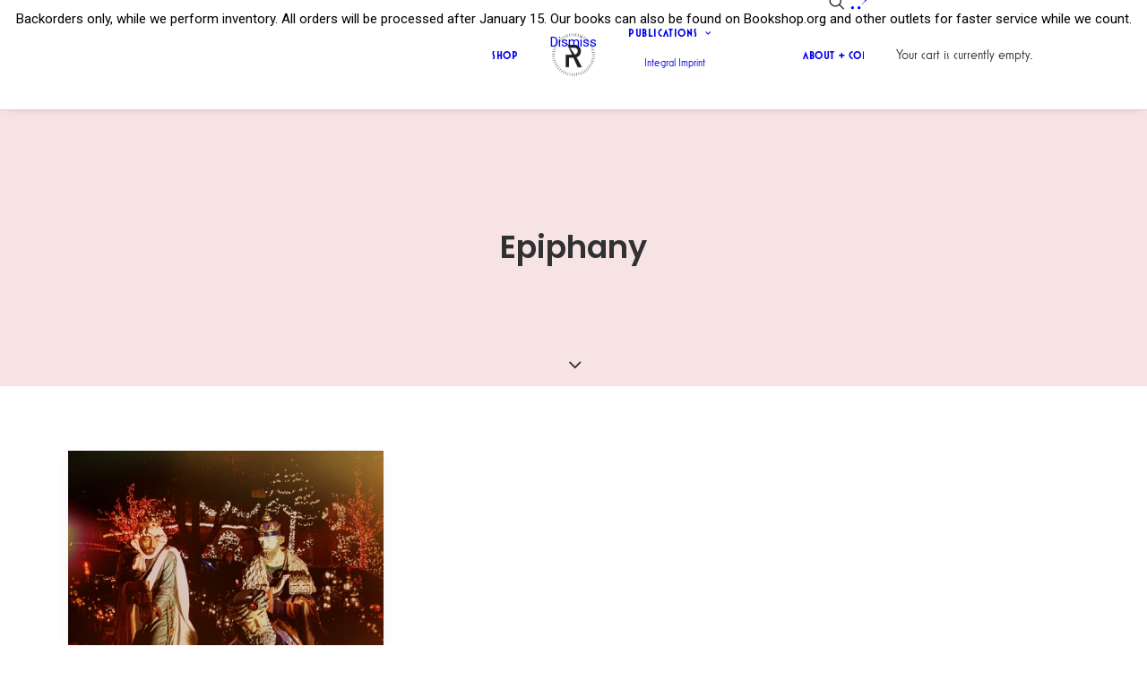

--- FILE ---
content_type: text/html; charset=UTF-8
request_url: https://revelore.press/tag/epiphany/
body_size: 20109
content:
<!DOCTYPE html>
<html class="no-touch" lang="en-US" xmlns="http://www.w3.org/1999/xhtml">
<head>
<meta http-equiv="Content-Type" content="text/html; charset=UTF-8">
<meta name="viewport" content="width=device-width, initial-scale=1">
<link rel="profile" href="http://gmpg.org/xfn/11">
<link rel="pingback" href="https://revelore.press/xmlrpc.php">
<meta name='robots' content='index, follow, max-image-preview:large, max-snippet:-1, max-video-preview:-1' />
	<style>img:is([sizes="auto" i], [sizes^="auto," i]) { contain-intrinsic-size: 3000px 1500px }</style>
	<!-- Jetpack Site Verification Tags -->
<meta name="p:domain_verify" content="3c4ae06933804b5fb084f14aa9e43c45" />
<script>window._wca = window._wca || [];</script>

	<!-- This site is optimized with the Yoast SEO plugin v26.6 - https://yoast.com/wordpress/plugins/seo/ -->
	<title>Epiphany Archives - Revelore Press</title>
	<link rel="canonical" href="https://revelore.press/tag/epiphany/" />
	<meta property="og:locale" content="en_US" />
	<meta property="og:type" content="article" />
	<meta property="og:title" content="Epiphany Archives - Revelore Press" />
	<meta property="og:url" content="https://revelore.press/tag/epiphany/" />
	<meta property="og:site_name" content="Revelore Press" />
	<meta name="twitter:card" content="summary_large_image" />
	<script type="application/ld+json" class="yoast-schema-graph">{"@context":"https://schema.org","@graph":[{"@type":"CollectionPage","@id":"https://revelore.press/tag/epiphany/","url":"https://revelore.press/tag/epiphany/","name":"Epiphany Archives - Revelore Press","isPartOf":{"@id":"https://revelore.press/#website"},"primaryImageOfPage":{"@id":"https://revelore.press/tag/epiphany/#primaryimage"},"image":{"@id":"https://revelore.press/tag/epiphany/#primaryimage"},"thumbnailUrl":"https://revelore.press/wp-content/uploads/2018/01/HappyEpiphany_w.jpg","breadcrumb":{"@id":"https://revelore.press/tag/epiphany/#breadcrumb"},"inLanguage":"en-US"},{"@type":"ImageObject","inLanguage":"en-US","@id":"https://revelore.press/tag/epiphany/#primaryimage","url":"https://revelore.press/wp-content/uploads/2018/01/HappyEpiphany_w.jpg","contentUrl":"https://revelore.press/wp-content/uploads/2018/01/HappyEpiphany_w.jpg","width":2117,"height":2117},{"@type":"BreadcrumbList","@id":"https://revelore.press/tag/epiphany/#breadcrumb","itemListElement":[{"@type":"ListItem","position":1,"name":"Home","item":"https://revelore.press/"},{"@type":"ListItem","position":2,"name":"Epiphany"}]},{"@type":"WebSite","@id":"https://revelore.press/#website","url":"https://revelore.press/","name":"Revelore Press","description":"~ revel in lore ~","potentialAction":[{"@type":"SearchAction","target":{"@type":"EntryPoint","urlTemplate":"https://revelore.press/?s={search_term_string}"},"query-input":{"@type":"PropertyValueSpecification","valueRequired":true,"valueName":"search_term_string"}}],"inLanguage":"en-US"}]}</script>
	<!-- / Yoast SEO plugin. -->


<link rel='dns-prefetch' href='//stats.wp.com' />
<link rel='dns-prefetch' href='//fonts.googleapis.com' />
<link rel='dns-prefetch' href='//v0.wordpress.com' />
<link rel="alternate" type="application/rss+xml" title="Revelore Press &raquo; Feed" href="https://revelore.press/feed/" />
<link rel="alternate" type="application/rss+xml" title="Revelore Press &raquo; Comments Feed" href="https://revelore.press/comments/feed/" />
<link rel="alternate" type="application/rss+xml" title="Revelore Press &raquo; Epiphany Tag Feed" href="https://revelore.press/tag/epiphany/feed/" />
<script type="text/javascript">
/* <![CDATA[ */
window._wpemojiSettings = {"baseUrl":"https:\/\/s.w.org\/images\/core\/emoji\/16.0.1\/72x72\/","ext":".png","svgUrl":"https:\/\/s.w.org\/images\/core\/emoji\/16.0.1\/svg\/","svgExt":".svg","source":{"concatemoji":"https:\/\/revelore.press\/wp-includes\/js\/wp-emoji-release.min.js?ver=6.8.3"}};
/*! This file is auto-generated */
!function(s,n){var o,i,e;function c(e){try{var t={supportTests:e,timestamp:(new Date).valueOf()};sessionStorage.setItem(o,JSON.stringify(t))}catch(e){}}function p(e,t,n){e.clearRect(0,0,e.canvas.width,e.canvas.height),e.fillText(t,0,0);var t=new Uint32Array(e.getImageData(0,0,e.canvas.width,e.canvas.height).data),a=(e.clearRect(0,0,e.canvas.width,e.canvas.height),e.fillText(n,0,0),new Uint32Array(e.getImageData(0,0,e.canvas.width,e.canvas.height).data));return t.every(function(e,t){return e===a[t]})}function u(e,t){e.clearRect(0,0,e.canvas.width,e.canvas.height),e.fillText(t,0,0);for(var n=e.getImageData(16,16,1,1),a=0;a<n.data.length;a++)if(0!==n.data[a])return!1;return!0}function f(e,t,n,a){switch(t){case"flag":return n(e,"\ud83c\udff3\ufe0f\u200d\u26a7\ufe0f","\ud83c\udff3\ufe0f\u200b\u26a7\ufe0f")?!1:!n(e,"\ud83c\udde8\ud83c\uddf6","\ud83c\udde8\u200b\ud83c\uddf6")&&!n(e,"\ud83c\udff4\udb40\udc67\udb40\udc62\udb40\udc65\udb40\udc6e\udb40\udc67\udb40\udc7f","\ud83c\udff4\u200b\udb40\udc67\u200b\udb40\udc62\u200b\udb40\udc65\u200b\udb40\udc6e\u200b\udb40\udc67\u200b\udb40\udc7f");case"emoji":return!a(e,"\ud83e\udedf")}return!1}function g(e,t,n,a){var r="undefined"!=typeof WorkerGlobalScope&&self instanceof WorkerGlobalScope?new OffscreenCanvas(300,150):s.createElement("canvas"),o=r.getContext("2d",{willReadFrequently:!0}),i=(o.textBaseline="top",o.font="600 32px Arial",{});return e.forEach(function(e){i[e]=t(o,e,n,a)}),i}function t(e){var t=s.createElement("script");t.src=e,t.defer=!0,s.head.appendChild(t)}"undefined"!=typeof Promise&&(o="wpEmojiSettingsSupports",i=["flag","emoji"],n.supports={everything:!0,everythingExceptFlag:!0},e=new Promise(function(e){s.addEventListener("DOMContentLoaded",e,{once:!0})}),new Promise(function(t){var n=function(){try{var e=JSON.parse(sessionStorage.getItem(o));if("object"==typeof e&&"number"==typeof e.timestamp&&(new Date).valueOf()<e.timestamp+604800&&"object"==typeof e.supportTests)return e.supportTests}catch(e){}return null}();if(!n){if("undefined"!=typeof Worker&&"undefined"!=typeof OffscreenCanvas&&"undefined"!=typeof URL&&URL.createObjectURL&&"undefined"!=typeof Blob)try{var e="postMessage("+g.toString()+"("+[JSON.stringify(i),f.toString(),p.toString(),u.toString()].join(",")+"));",a=new Blob([e],{type:"text/javascript"}),r=new Worker(URL.createObjectURL(a),{name:"wpTestEmojiSupports"});return void(r.onmessage=function(e){c(n=e.data),r.terminate(),t(n)})}catch(e){}c(n=g(i,f,p,u))}t(n)}).then(function(e){for(var t in e)n.supports[t]=e[t],n.supports.everything=n.supports.everything&&n.supports[t],"flag"!==t&&(n.supports.everythingExceptFlag=n.supports.everythingExceptFlag&&n.supports[t]);n.supports.everythingExceptFlag=n.supports.everythingExceptFlag&&!n.supports.flag,n.DOMReady=!1,n.readyCallback=function(){n.DOMReady=!0}}).then(function(){return e}).then(function(){var e;n.supports.everything||(n.readyCallback(),(e=n.source||{}).concatemoji?t(e.concatemoji):e.wpemoji&&e.twemoji&&(t(e.twemoji),t(e.wpemoji)))}))}((window,document),window._wpemojiSettings);
/* ]]> */
</script>
<style id='wp-emoji-styles-inline-css' type='text/css'>

	img.wp-smiley, img.emoji {
		display: inline !important;
		border: none !important;
		box-shadow: none !important;
		height: 1em !important;
		width: 1em !important;
		margin: 0 0.07em !important;
		vertical-align: -0.1em !important;
		background: none !important;
		padding: 0 !important;
	}
</style>
<link rel='stylesheet' id='wp-block-library-css' href='https://revelore.press/wp-includes/css/dist/block-library/style.min.css?ver=6.8.3' type='text/css' media='all' />
<style id='classic-theme-styles-inline-css' type='text/css'>
/*! This file is auto-generated */
.wp-block-button__link{color:#fff;background-color:#32373c;border-radius:9999px;box-shadow:none;text-decoration:none;padding:calc(.667em + 2px) calc(1.333em + 2px);font-size:1.125em}.wp-block-file__button{background:#32373c;color:#fff;text-decoration:none}
</style>
<style id='jetpack-sharing-buttons-style-inline-css' type='text/css'>
.jetpack-sharing-buttons__services-list{display:flex;flex-direction:row;flex-wrap:wrap;gap:0;list-style-type:none;margin:5px;padding:0}.jetpack-sharing-buttons__services-list.has-small-icon-size{font-size:12px}.jetpack-sharing-buttons__services-list.has-normal-icon-size{font-size:16px}.jetpack-sharing-buttons__services-list.has-large-icon-size{font-size:24px}.jetpack-sharing-buttons__services-list.has-huge-icon-size{font-size:36px}@media print{.jetpack-sharing-buttons__services-list{display:none!important}}.editor-styles-wrapper .wp-block-jetpack-sharing-buttons{gap:0;padding-inline-start:0}ul.jetpack-sharing-buttons__services-list.has-background{padding:1.25em 2.375em}
</style>
<style id='global-styles-inline-css' type='text/css'>
:root{--wp--preset--aspect-ratio--square: 1;--wp--preset--aspect-ratio--4-3: 4/3;--wp--preset--aspect-ratio--3-4: 3/4;--wp--preset--aspect-ratio--3-2: 3/2;--wp--preset--aspect-ratio--2-3: 2/3;--wp--preset--aspect-ratio--16-9: 16/9;--wp--preset--aspect-ratio--9-16: 9/16;--wp--preset--color--black: #000000;--wp--preset--color--cyan-bluish-gray: #abb8c3;--wp--preset--color--white: #ffffff;--wp--preset--color--pale-pink: #f78da7;--wp--preset--color--vivid-red: #cf2e2e;--wp--preset--color--luminous-vivid-orange: #ff6900;--wp--preset--color--luminous-vivid-amber: #fcb900;--wp--preset--color--light-green-cyan: #7bdcb5;--wp--preset--color--vivid-green-cyan: #00d084;--wp--preset--color--pale-cyan-blue: #8ed1fc;--wp--preset--color--vivid-cyan-blue: #0693e3;--wp--preset--color--vivid-purple: #9b51e0;--wp--preset--gradient--vivid-cyan-blue-to-vivid-purple: linear-gradient(135deg,rgba(6,147,227,1) 0%,rgb(155,81,224) 100%);--wp--preset--gradient--light-green-cyan-to-vivid-green-cyan: linear-gradient(135deg,rgb(122,220,180) 0%,rgb(0,208,130) 100%);--wp--preset--gradient--luminous-vivid-amber-to-luminous-vivid-orange: linear-gradient(135deg,rgba(252,185,0,1) 0%,rgba(255,105,0,1) 100%);--wp--preset--gradient--luminous-vivid-orange-to-vivid-red: linear-gradient(135deg,rgba(255,105,0,1) 0%,rgb(207,46,46) 100%);--wp--preset--gradient--very-light-gray-to-cyan-bluish-gray: linear-gradient(135deg,rgb(238,238,238) 0%,rgb(169,184,195) 100%);--wp--preset--gradient--cool-to-warm-spectrum: linear-gradient(135deg,rgb(74,234,220) 0%,rgb(151,120,209) 20%,rgb(207,42,186) 40%,rgb(238,44,130) 60%,rgb(251,105,98) 80%,rgb(254,248,76) 100%);--wp--preset--gradient--blush-light-purple: linear-gradient(135deg,rgb(255,206,236) 0%,rgb(152,150,240) 100%);--wp--preset--gradient--blush-bordeaux: linear-gradient(135deg,rgb(254,205,165) 0%,rgb(254,45,45) 50%,rgb(107,0,62) 100%);--wp--preset--gradient--luminous-dusk: linear-gradient(135deg,rgb(255,203,112) 0%,rgb(199,81,192) 50%,rgb(65,88,208) 100%);--wp--preset--gradient--pale-ocean: linear-gradient(135deg,rgb(255,245,203) 0%,rgb(182,227,212) 50%,rgb(51,167,181) 100%);--wp--preset--gradient--electric-grass: linear-gradient(135deg,rgb(202,248,128) 0%,rgb(113,206,126) 100%);--wp--preset--gradient--midnight: linear-gradient(135deg,rgb(2,3,129) 0%,rgb(40,116,252) 100%);--wp--preset--font-size--small: 13px;--wp--preset--font-size--medium: 20px;--wp--preset--font-size--large: 36px;--wp--preset--font-size--x-large: 42px;--wp--preset--spacing--20: 0.44rem;--wp--preset--spacing--30: 0.67rem;--wp--preset--spacing--40: 1rem;--wp--preset--spacing--50: 1.5rem;--wp--preset--spacing--60: 2.25rem;--wp--preset--spacing--70: 3.38rem;--wp--preset--spacing--80: 5.06rem;--wp--preset--shadow--natural: 6px 6px 9px rgba(0, 0, 0, 0.2);--wp--preset--shadow--deep: 12px 12px 50px rgba(0, 0, 0, 0.4);--wp--preset--shadow--sharp: 6px 6px 0px rgba(0, 0, 0, 0.2);--wp--preset--shadow--outlined: 6px 6px 0px -3px rgba(255, 255, 255, 1), 6px 6px rgba(0, 0, 0, 1);--wp--preset--shadow--crisp: 6px 6px 0px rgba(0, 0, 0, 1);}:where(.is-layout-flex){gap: 0.5em;}:where(.is-layout-grid){gap: 0.5em;}body .is-layout-flex{display: flex;}.is-layout-flex{flex-wrap: wrap;align-items: center;}.is-layout-flex > :is(*, div){margin: 0;}body .is-layout-grid{display: grid;}.is-layout-grid > :is(*, div){margin: 0;}:where(.wp-block-columns.is-layout-flex){gap: 2em;}:where(.wp-block-columns.is-layout-grid){gap: 2em;}:where(.wp-block-post-template.is-layout-flex){gap: 1.25em;}:where(.wp-block-post-template.is-layout-grid){gap: 1.25em;}.has-black-color{color: var(--wp--preset--color--black) !important;}.has-cyan-bluish-gray-color{color: var(--wp--preset--color--cyan-bluish-gray) !important;}.has-white-color{color: var(--wp--preset--color--white) !important;}.has-pale-pink-color{color: var(--wp--preset--color--pale-pink) !important;}.has-vivid-red-color{color: var(--wp--preset--color--vivid-red) !important;}.has-luminous-vivid-orange-color{color: var(--wp--preset--color--luminous-vivid-orange) !important;}.has-luminous-vivid-amber-color{color: var(--wp--preset--color--luminous-vivid-amber) !important;}.has-light-green-cyan-color{color: var(--wp--preset--color--light-green-cyan) !important;}.has-vivid-green-cyan-color{color: var(--wp--preset--color--vivid-green-cyan) !important;}.has-pale-cyan-blue-color{color: var(--wp--preset--color--pale-cyan-blue) !important;}.has-vivid-cyan-blue-color{color: var(--wp--preset--color--vivid-cyan-blue) !important;}.has-vivid-purple-color{color: var(--wp--preset--color--vivid-purple) !important;}.has-black-background-color{background-color: var(--wp--preset--color--black) !important;}.has-cyan-bluish-gray-background-color{background-color: var(--wp--preset--color--cyan-bluish-gray) !important;}.has-white-background-color{background-color: var(--wp--preset--color--white) !important;}.has-pale-pink-background-color{background-color: var(--wp--preset--color--pale-pink) !important;}.has-vivid-red-background-color{background-color: var(--wp--preset--color--vivid-red) !important;}.has-luminous-vivid-orange-background-color{background-color: var(--wp--preset--color--luminous-vivid-orange) !important;}.has-luminous-vivid-amber-background-color{background-color: var(--wp--preset--color--luminous-vivid-amber) !important;}.has-light-green-cyan-background-color{background-color: var(--wp--preset--color--light-green-cyan) !important;}.has-vivid-green-cyan-background-color{background-color: var(--wp--preset--color--vivid-green-cyan) !important;}.has-pale-cyan-blue-background-color{background-color: var(--wp--preset--color--pale-cyan-blue) !important;}.has-vivid-cyan-blue-background-color{background-color: var(--wp--preset--color--vivid-cyan-blue) !important;}.has-vivid-purple-background-color{background-color: var(--wp--preset--color--vivid-purple) !important;}.has-black-border-color{border-color: var(--wp--preset--color--black) !important;}.has-cyan-bluish-gray-border-color{border-color: var(--wp--preset--color--cyan-bluish-gray) !important;}.has-white-border-color{border-color: var(--wp--preset--color--white) !important;}.has-pale-pink-border-color{border-color: var(--wp--preset--color--pale-pink) !important;}.has-vivid-red-border-color{border-color: var(--wp--preset--color--vivid-red) !important;}.has-luminous-vivid-orange-border-color{border-color: var(--wp--preset--color--luminous-vivid-orange) !important;}.has-luminous-vivid-amber-border-color{border-color: var(--wp--preset--color--luminous-vivid-amber) !important;}.has-light-green-cyan-border-color{border-color: var(--wp--preset--color--light-green-cyan) !important;}.has-vivid-green-cyan-border-color{border-color: var(--wp--preset--color--vivid-green-cyan) !important;}.has-pale-cyan-blue-border-color{border-color: var(--wp--preset--color--pale-cyan-blue) !important;}.has-vivid-cyan-blue-border-color{border-color: var(--wp--preset--color--vivid-cyan-blue) !important;}.has-vivid-purple-border-color{border-color: var(--wp--preset--color--vivid-purple) !important;}.has-vivid-cyan-blue-to-vivid-purple-gradient-background{background: var(--wp--preset--gradient--vivid-cyan-blue-to-vivid-purple) !important;}.has-light-green-cyan-to-vivid-green-cyan-gradient-background{background: var(--wp--preset--gradient--light-green-cyan-to-vivid-green-cyan) !important;}.has-luminous-vivid-amber-to-luminous-vivid-orange-gradient-background{background: var(--wp--preset--gradient--luminous-vivid-amber-to-luminous-vivid-orange) !important;}.has-luminous-vivid-orange-to-vivid-red-gradient-background{background: var(--wp--preset--gradient--luminous-vivid-orange-to-vivid-red) !important;}.has-very-light-gray-to-cyan-bluish-gray-gradient-background{background: var(--wp--preset--gradient--very-light-gray-to-cyan-bluish-gray) !important;}.has-cool-to-warm-spectrum-gradient-background{background: var(--wp--preset--gradient--cool-to-warm-spectrum) !important;}.has-blush-light-purple-gradient-background{background: var(--wp--preset--gradient--blush-light-purple) !important;}.has-blush-bordeaux-gradient-background{background: var(--wp--preset--gradient--blush-bordeaux) !important;}.has-luminous-dusk-gradient-background{background: var(--wp--preset--gradient--luminous-dusk) !important;}.has-pale-ocean-gradient-background{background: var(--wp--preset--gradient--pale-ocean) !important;}.has-electric-grass-gradient-background{background: var(--wp--preset--gradient--electric-grass) !important;}.has-midnight-gradient-background{background: var(--wp--preset--gradient--midnight) !important;}.has-small-font-size{font-size: var(--wp--preset--font-size--small) !important;}.has-medium-font-size{font-size: var(--wp--preset--font-size--medium) !important;}.has-large-font-size{font-size: var(--wp--preset--font-size--large) !important;}.has-x-large-font-size{font-size: var(--wp--preset--font-size--x-large) !important;}
:where(.wp-block-post-template.is-layout-flex){gap: 1.25em;}:where(.wp-block-post-template.is-layout-grid){gap: 1.25em;}
:where(.wp-block-columns.is-layout-flex){gap: 2em;}:where(.wp-block-columns.is-layout-grid){gap: 2em;}
:root :where(.wp-block-pullquote){font-size: 1.5em;line-height: 1.6;}
</style>
<link rel='stylesheet' id='uncodefont-google-css' href='//fonts.googleapis.com/css?family=Poppins%3A300%2Cregular%2C500%2C600%2C700%7CDroid+Serif%3Aregular%2Citalic%2C700%2C700italic%7CDosis%3A200%2C300%2Cregular%2C500%2C600%2C700%2C800%7CPlayfair+Display%3Aregular%2Citalic%2C700%2C700italic%2C900%2C900italic%7COswald%3A300%2Cregular%2C700%7CRoboto%3A100%2C100italic%2C300%2C300italic%2Cregular%2Citalic%2C500%2C500italic%2C700%2C700italic%2C900%2C900italic%7CNunito%3A200%2C200italic%2C300%2C300italic%2Cregular%2Citalic%2C600%2C600italic%2C700%2C700italic%2C900%2C900italic&#038;subset=devanagari%2Clatin-ext%2Clatin%2Ccyrillic%2Cvietnamese%2Cgreek%2Ccyrillic-ext%2Cgreek-ext&#038;ver=2.10.4' type='text/css' media='all' />
<link rel='stylesheet' id='uncode-privacy-css' href='https://revelore.press/wp-content/plugins/uncode-privacy/assets/css/uncode-privacy-public.css?ver=2.2.7' type='text/css' media='all' />
<style id='woocommerce-inline-inline-css' type='text/css'>
.woocommerce form .form-row .required { visibility: visible; }
</style>
<link rel='stylesheet' id='uncode-style-css' href='https://revelore.press/wp-content/themes/uncode/library/css/style.css?ver=2024628743' type='text/css' media='all' />
<style id='uncode-style-inline-css' type='text/css'>

@media (min-width: 960px) { 
		.limit-width { max-width: 1200px; margin: auto;}
		.menu-container:not(.grid-filters) .menu-horizontal ul.menu-smart .megamenu-block-wrapper > .vc_row[data-parent="true"].limit-width:not(.row-parent-limit) { max-width: calc(1200px - 72px); }
		}
.menu-primary ul.menu-smart > li > a, .menu-primary ul.menu-smart li.dropdown > a, .menu-primary ul.menu-smart li.mega-menu > a, .vmenu-container ul.menu-smart > li > a, .vmenu-container ul.menu-smart li.dropdown > a { text-transform: uppercase; }
#changer-back-color { transition: background-color 1000ms cubic-bezier(0.25, 1, 0.5, 1) !important; } #changer-back-color > div { transition: opacity 1000ms cubic-bezier(0.25, 1, 0.5, 1) !important; } body.bg-changer-init.disable-hover .main-wrapper .style-light,  body.bg-changer-init.disable-hover .main-wrapper .style-light h1,  body.bg-changer-init.disable-hover .main-wrapper .style-light h2, body.bg-changer-init.disable-hover .main-wrapper .style-light h3, body.bg-changer-init.disable-hover .main-wrapper .style-light h4, body.bg-changer-init.disable-hover .main-wrapper .style-light h5, body.bg-changer-init.disable-hover .main-wrapper .style-light h6, body.bg-changer-init.disable-hover .main-wrapper .style-light a, body.bg-changer-init.disable-hover .main-wrapper .style-dark, body.bg-changer-init.disable-hover .main-wrapper .style-dark h1, body.bg-changer-init.disable-hover .main-wrapper .style-dark h2, body.bg-changer-init.disable-hover .main-wrapper .style-dark h3, body.bg-changer-init.disable-hover .main-wrapper .style-dark h4, body.bg-changer-init.disable-hover .main-wrapper .style-dark h5, body.bg-changer-init.disable-hover .main-wrapper .style-dark h6, body.bg-changer-init.disable-hover .main-wrapper .style-dark a { transition: color 1000ms cubic-bezier(0.25, 1, 0.5, 1) !important; }
</style>
<link rel='stylesheet' id='uncode-woocommerce-css' href='https://revelore.press/wp-content/themes/uncode/library/css/woocommerce.css?ver=2024628743' type='text/css' media='all' />
<link rel='stylesheet' id='uncode-icons-css' href='https://revelore.press/wp-content/themes/uncode/library/css/uncode-icons.css?ver=2024628743' type='text/css' media='all' />
<link rel='stylesheet' id='uncode-custom-style-css' href='https://revelore.press/wp-content/themes/uncode/library/css/style-custom.css?ver=2024628743' type='text/css' media='all' />
<style id='uncode-custom-style-inline-css' type='text/css'>
.author-info{ display:none; }
</style>
<script type="text/javascript" src="https://revelore.press/wp-includes/js/jquery/jquery.min.js?ver=3.7.1" id="jquery-core-js"></script>
<script type="text/javascript" src="https://revelore.press/wp-includes/js/jquery/jquery-migrate.min.js?ver=3.4.1" id="jquery-migrate-js"></script>
<script type="text/javascript" src="https://revelore.press/wp-content/plugins/woocommerce/assets/js/jquery-blockui/jquery.blockUI.min.js?ver=2.7.0-wc.10.4.3" id="wc-jquery-blockui-js" data-wp-strategy="defer"></script>
<script type="text/javascript" id="wc-add-to-cart-js-extra">
/* <![CDATA[ */
var wc_add_to_cart_params = {"ajax_url":"\/wp-admin\/admin-ajax.php","wc_ajax_url":"\/?wc-ajax=%%endpoint%%","i18n_view_cart":"View cart","cart_url":"https:\/\/revelore.press\/cart\/","is_cart":"","cart_redirect_after_add":"no"};
/* ]]> */
</script>
<script type="text/javascript" src="https://revelore.press/wp-content/plugins/woocommerce/assets/js/frontend/add-to-cart.min.js?ver=10.4.3" id="wc-add-to-cart-js" data-wp-strategy="defer"></script>
<script type="text/javascript" src="https://revelore.press/wp-content/plugins/woocommerce/assets/js/js-cookie/js.cookie.min.js?ver=2.1.4-wc.10.4.3" id="wc-js-cookie-js" data-wp-strategy="defer"></script>
<script type="text/javascript" id="woocommerce-js-extra">
/* <![CDATA[ */
var woocommerce_params = {"ajax_url":"\/wp-admin\/admin-ajax.php","wc_ajax_url":"\/?wc-ajax=%%endpoint%%","i18n_password_show":"Show password","i18n_password_hide":"Hide password"};
/* ]]> */
</script>
<script type="text/javascript" src="https://revelore.press/wp-content/plugins/woocommerce/assets/js/frontend/woocommerce.min.js?ver=10.4.3" id="woocommerce-js" defer="defer" data-wp-strategy="defer"></script>
<script type="text/javascript" src="https://revelore.press/wp-content/plugins/uncode-js_composer/assets/js/vendors/woocommerce-add-to-cart.js?ver=8.7.1.2" id="vc_woocommerce-add-to-cart-js-js"></script>
<script type="text/javascript" src="https://stats.wp.com/s-202603.js" id="woocommerce-analytics-js" defer="defer" data-wp-strategy="defer"></script>
<script type="text/javascript" src="/wp-content/themes/uncode/library/js/ai-uncode.js" id="uncodeAI" data-home="/" data-path="/" data-breakpoints-images="258,516,720,1032,1440,2064,2880" id="ai-uncode-js"></script>
<script type="text/javascript" id="uncode-init-js-extra">
/* <![CDATA[ */
var SiteParameters = {"days":"days","hours":"hours","minutes":"minutes","seconds":"seconds","constant_scroll":"on","scroll_speed":"2","parallax_factor":"0.25","loading":"Loading\u2026","slide_name":"slide","slide_footer":"footer","ajax_url":"https:\/\/revelore.press\/wp-admin\/admin-ajax.php","nonce_adaptive_images":"dd8f254576","nonce_srcset_async":"d52f9b99fa","enable_debug":"","block_mobile_videos":"","is_frontend_editor":"","main_width":["1200","px"],"mobile_parallax_allowed":"","listen_for_screen_update":"1","wireframes_plugin_active":"1","sticky_elements":"off","resize_quality":"90","register_metadata":"","bg_changer_time":"1000","update_wc_fragments":"1","optimize_shortpixel_image":"","menu_mobile_offcanvas_gap":"45","custom_cursor_selector":"[href], .trigger-overlay, .owl-next, .owl-prev, .owl-dot, input[type=\"submit\"], input[type=\"checkbox\"], button[type=\"submit\"], a[class^=\"ilightbox\"], .ilightbox-thumbnail, .ilightbox-prev, .ilightbox-next, .overlay-close, .unmodal-close, .qty-inset > span, .share-button li, .uncode-post-titles .tmb.tmb-click-area, .btn-link, .tmb-click-row .t-inside, .lg-outer button, .lg-thumb img, a[data-lbox], .uncode-close-offcanvas-overlay, .uncode-nav-next, .uncode-nav-prev, .uncode-nav-index","mobile_parallax_animation":"","lbox_enhanced":"","native_media_player":"1","vimeoPlayerParams":"?autoplay=0","ajax_filter_key_search":"key","ajax_filter_key_unfilter":"unfilter","index_pagination_disable_scroll":"","index_pagination_scroll_to":"","uncode_wc_popup_cart_qty":"","disable_hover_hack":"","uncode_nocookie":"","menuHideOnClick":"1","menuShowOnClick":"","smoothScroll":"","smoothScrollDisableHover":"","smoothScrollQuery":"960","uncode_force_onepage_dots":"","uncode_smooth_scroll_safe":"","uncode_lb_add_galleries":", .gallery","uncode_lb_add_items":", .gallery .gallery-item a","uncode_prev_label":"Previous","uncode_next_label":"Next","uncode_slide_label":"Slide","uncode_share_label":"Share on %","uncode_has_ligatures":"","uncode_is_accessible":"","uncode_carousel_itemSelector":"*:not(.hidden)","uncode_adaptive":"1","ai_breakpoints":"258,516,720,1032,1440,2064,2880","uncode_limit_width":"1200px"};
/* ]]> */
</script>
<script type="text/javascript" src="https://revelore.press/wp-content/themes/uncode/library/js/init.js?ver=2024628743" id="uncode-init-js"></script>
<script></script><link rel="https://api.w.org/" href="https://revelore.press/wp-json/" /><link rel="alternate" title="JSON" type="application/json" href="https://revelore.press/wp-json/wp/v2/tags/94" /><link rel="EditURI" type="application/rsd+xml" title="RSD" href="https://revelore.press/xmlrpc.php?rsd" />
<meta name="generator" content="WordPress 6.8.3" />
<meta name="generator" content="WooCommerce 10.4.3" />
<script type='text/javascript' src='//use.typekit.com/qix3ywl.js'></script>
<script type='text/javascript'>try{Typekit.load();}catch(e){}</script>
<meta name="wwp" content="yes" />	<style>img#wpstats{display:none}</style>
			<noscript><style>.woocommerce-product-gallery{ opacity: 1 !important; }</style></noscript>
				<script  type="text/javascript">
				!function(f,b,e,v,n,t,s){if(f.fbq)return;n=f.fbq=function(){n.callMethod?
					n.callMethod.apply(n,arguments):n.queue.push(arguments)};if(!f._fbq)f._fbq=n;
					n.push=n;n.loaded=!0;n.version='2.0';n.queue=[];t=b.createElement(e);t.async=!0;
					t.src=v;s=b.getElementsByTagName(e)[0];s.parentNode.insertBefore(t,s)}(window,
					document,'script','https://connect.facebook.net/en_US/fbevents.js');
			</script>
			<!-- WooCommerce Facebook Integration Begin -->
			<script  type="text/javascript">

				fbq('init', '2917626818252220', {}, {
    "agent": "woocommerce_2-10.4.3-3.5.15"
});

				document.addEventListener( 'DOMContentLoaded', function() {
					// Insert placeholder for events injected when a product is added to the cart through AJAX.
					document.body.insertAdjacentHTML( 'beforeend', '<div class=\"wc-facebook-pixel-event-placeholder\"></div>' );
				}, false );

			</script>
			<!-- WooCommerce Facebook Integration End -->
			<noscript><style> .wpb_animate_when_almost_visible { opacity: 1; }</style></noscript></head>
<body class="archive tag tag-epiphany tag-94 wp-theme-uncode  style-color-xsdn-bg theme-uncode woocommerce-demo-store woocommerce-no-js group-blog hormenu-position-left hmenu hmenu-center-split header-full-width main-center-align menu-sticky-mobile menu-mobile-default mobile-parallax-not-allowed ilb-no-bounce unreg qw-body-scroll-disabled menu-sticky-fix no-qty-fx uncode-sidecart-mobile-disabled wpb-js-composer js-comp-ver-8.7.1.2 vc_responsive" data-border="0">

			<div id="vh_layout_help"></div><p role="complementary" aria-label="Store notice" class="woocommerce-store-notice demo_store" data-notice-id="6c6cd92c847da6245a4a79783b1b2dd8" style="display:none;">Backorders only, while we perform inventory. All orders will be processed after January 15. Our books can also be found on Bookshop.org and other outlets for faster service while we count. <a role="button" href="#" class="woocommerce-store-notice__dismiss-link">Dismiss</a></p><div class="body-borders" data-border="0"><div class="top-border body-border-shadow"></div><div class="right-border body-border-shadow"></div><div class="bottom-border body-border-shadow"></div><div class="left-border body-border-shadow"></div><div class="top-border style-light-bg"></div><div class="right-border style-light-bg"></div><div class="bottom-border style-light-bg"></div><div class="left-border style-light-bg"></div></div>	<div class="box-wrapper">
		<div class="box-container">
		<script type="text/javascript" id="initBox">UNCODE.initBox();</script>
		<div class="menu-wrapper menu-shrink menu-sticky menu-sticky-mobile">
													
													<header id="masthead" class="navbar menu-primary menu-light submenu-light style-light-original menu-with-logo">
														<div class="menu-container style-color-xsdn-bg menu-borders menu-shadows" role="navigation">
															<div class="row-menu limit-width">
																<div class="row-menu-inner">
																	<div id="logo-container-mobile" class="col-lg-0 logo-container megamenu-diff desktop-hidden">
																		<div class="navbar-header style-light">
																			<a href="https://revelore.press/" class="navbar-brand" data-minheight="15" aria-label="Revelore Press"><div class="logo-image main-logo  logo-light" data-maxheight="50" style="height: 50px;"><img decoding="async" src="https://revelore.press/wp-content/uploads/2017/09/Revelore-2.0_150.png" alt="logo" width="150" height="150" class="img-responsive" /></div></a>
																		</div>
																		<div class="mmb-container"><div class="mobile-additional-icons"></div><div class="mobile-menu-button mobile-menu-button-light lines-button" aria-label="Toggle menu" role="button" tabindex="0"><span class="lines"><span></span></span></div></div>
																	</div>
																	<div class="col-lg-12 main-menu-container middle">
																		<div class="menu-horizontal ">
																			<div class="menu-horizontal-inner"><div class="nav navbar-nav navbar-main"><ul id="menu-top_menu" class="menu-primary-inner menu-smart sm" role="menu"><li role="menuitem"  id="menu-item-3977" class="menu-item menu-item-type-post_type menu-item-object-page depth-0 menu-item-3977 menu-item-link"><a href="https://revelore.press/shop3/">Shop<i class="fa fa-angle-right fa-dropdown"></i></a></li>
<li role="menuitem"  id="menu-item-0" class="mobile-hidden tablet-hidden depth-0 menu-item-0 menu-item-link"><div class="logo-container megamenu-diff middle">
													<div id="main-logo" class="navbar-header style-light">
														<a href="https://revelore.press/" class="navbar-brand" data-minheight="15" aria-label="Revelore Press"><div class="logo-image main-logo  logo-light" data-maxheight="50" style="height: 50px;"><img decoding="async" src="https://revelore.press/wp-content/uploads/2017/09/Revelore-2.0_150.png" alt="logo" width="150" height="150" class="img-responsive" /></div></a>
													</div>
													<div class="mmb-container"><div class="mobile-menu-button mobile-menu-button-light lines-button" aria-label="Toggle menu" role="button" tabindex="0"><span class="lines"><span></span></span></div></div>
												</div></li>
<li role="menuitem"  id="menu-item-79" class="menu-item menu-item-type-post_type menu-item-object-page menu-item-has-children depth-0 menu-item-79 dropdown menu-item-link"><a href="https://revelore.press/publications/" data-toggle="dropdown" class="dropdown-toggle" data-type="title">Publications<i class="fa fa-angle-down fa-dropdown"></i></a>
<ul role="menu" class="drop-menu un-submenu " data-lenis-prevent>
	<li role="menuitem"  id="menu-item-3978" class="menu-item menu-item-type-post_type menu-item-object-page depth-1 menu-item-3978"><a href="https://revelore.press/integral/">Integral Imprint<i class="fa fa-angle-right fa-dropdown"></i></a></li>
</ul>
</li>
<li role="menuitem"  id="menu-item-78" class="menu-item menu-item-type-post_type menu-item-object-page depth-0 menu-item-78 menu-item-link"><a href="https://revelore.press/about/">About + Contact<i class="fa fa-angle-right fa-dropdown"></i></a></li>
</ul></div><div class="uncode-close-offcanvas-mobile lines-button close navbar-mobile-el"><span class="lines"></span></div><div class="nav navbar-nav navbar-nav-last navbar-extra-icons"><ul class="menu-smart sm menu-icons menu-smart-social" role="menu"><li role="menuitem" class="menu-item-link search-icon style-light dropdown "><a href="#" class="trigger-overlay search-icon" role="button" data-area="search" data-container="box-container" aria-label="Search">
													<i class="fa fa-search3"></i><span class="desktop-hidden"><span>Search</span></span><i class="fa fa-angle-down fa-dropdown desktop-hidden"></i>
													</a><ul role="menu" class="drop-menu desktop-hidden">
														<li role="menuitem">
															<form class="search" method="get" action="https://revelore.press/">
																<input type="search" class="search-field no-livesearch" placeholder="Search…" value="" name="s" title="Search…" /></form>
														</li>
													</ul></li><li role="menuitem" class=" uncode-cart menu-item-link menu-item menu-item-has-children dropdown" role="menuitem" aria-label="Cart">
		<a href="https://revelore.press/cart/" data-toggle="dropdown" class="dropdown-toggle" data-type="title" title="cart">
			<span class="cart-icon-container">
									<i class="fa fa-opencart"></i><span class="desktop-hidden">Cart</span>
				
																<span class="badge" style="display: none;"></span>
											
				
				<i class="fa fa-angle-down fa-dropdown  desktop-hidden"></i>
			</span>
		</a>

					<ul role="menu" class="drop-menu sm-nowrap cart_list product_list_widget uncode-cart-dropdown">
									<li><span>Your cart is currently empty.</span></li>							</ul>
			</li></ul></div></div>
							
																	</div>
																	</div>
																</div>
															</div></div>
													</header>
												</div>			<script type="text/javascript" id="fixMenuHeight">UNCODE.fixMenuHeight();</script>
						<div class="main-wrapper">
				<div class="main-container">
					<div class="page-wrapper" role="main">
						<div class="sections-container" id="sections-container">
<div id="page-header"><div class="header-basic style-light">
													<div class="background-element header-wrapper style-color-lxmt-bg header-only-text" data-height="60" style="min-height: 300px;">
													<div class="header-main-container limit-width">
															<div class="header-content header-center header-middle header-align-center">
																<div class="header-content-inner" >
																	<h1 class="header-title font-762333 h1"><span>Epiphany</span></h1>
																</div>
															</div>
														</div><div class="header-scrolldown style-light"><i class="fa fa-angle-down"></i></div></div>
												</div></div><script type="text/javascript">UNCODE.initHeader();</script><div class="page-body style-light-bg">
          <div class="post-wrapper">
          	<div class="post-body"><div class="post-content un-no-sidebar-layout"><div class="row-container">
		  					<div class="row row-parent style-light limit-width double-top-padding double-bottom-padding">
									<div id="index-607546223" class="isotope-system">
				<div class="isotope-wrapper grid-wrapper single-gutter">
					<div class="isotope-container isotope-layout style-masonry isotope-pagination grid-pagination" data-type="masonry" data-layout="masonry" data-lg="800"><div class="tmb tmb-post tmb-light tmb-overlay-anim tmb-overlay-text-anim tmb-reveal-bottom tmb-shadowed tmb-bordered tmb-iso-w4 post-468 post type-post status-publish format-standard has-post-thumbnail hentry category-news tag-three-kings tag-epiphany tag-folk-necromancy tag-alexander-cummins tag-magi tmb-content-under tmb-media-first" ><div class="t-inside style-light-bg" ><div class="t-entry-visual"><div class="t-entry-visual-tc"><div class="t-entry-visual-cont"><div class="dummy" style="padding-top: 100%;"></div><a role="button" tabindex="-1" href="https://revelore.press/2018/01/happy-epiphany-2018/" class="pushed"><div class="t-entry-visual-overlay"><div class="t-entry-visual-overlay-in style-dark-bg" style="opacity: 0.5;"></div></div><div class="t-overlay-wrap"><div class="t-overlay-inner">
														<div class="t-overlay-content">
															<div class="t-overlay-text single-block-padding"><div class="t-entry t-single-line"><i class="fa fa-plus2 t-overlay-icon"></i></div></div></div></div></div><img class="adaptive-async wp-image-470" src="https://revelore.press/wp-content/uploads/2018/01/HappyEpiphany_w-uai-258x258.jpg" width="258" height="258" alt="" data-uniqueid="470-124709" data-guid="https://revelore.press/wp-content/uploads/2018/01/HappyEpiphany_w.jpg" data-path="2018/01/HappyEpiphany_w.jpg" data-width="2117" data-height="2117" data-singlew="4" data-singleh="" data-crop="" /></a></div>
					</div>
				</div><div class="t-entry-text">
									<div class="t-entry-text-tc single-block-padding"><div class="t-entry"><h3 class="t-entry-title h3 "><a href="https://revelore.press/2018/01/happy-epiphany-2018/">Happy Epiphany, 2018</a></h3><p style="text-align: justify; padding-bottom: 10px;">Happy Epiphany, dear reader.</p>
<p style="text-align: justify; padding-bottom: 10px;"><img fetchpriority="high" decoding="async" class="size-medium wp-image-472 alignright" src="https://revelore.press/wp-content/uploads/2018/01/koelnerdom2018-1-300x300.jpg" alt="" width="300" height="300" />The sixth day of January has been associated with a variety of significant events in various Christian calendars – the original date of the Christ-child's birth, the baptism of an adult Jesus by John the Baptist in the Jordan, the miracle of the water into wine during the marriage at Cana. But one event has won out into the modern calendars: the Adoration of the Magi. The coming of the Wise-Men, guided by a Star in the East, to honour the born and future King of the Jews, and present their gifts of gold, frankincense and myrrh. These figures, these foreign Magi who would eventually become known as the Three Kings, came to cohere and inspire a medieval cult that made the eventual resting place of their bones – the Cathedral of Saint Peter in Cologne – one of the major hubs of medieval pilgrimage. And so it is today that I am proud to announce, as both an author and as an editor of Revelore Press' Folk Necromancy in Transmission series, that <em>A Book of the Magi: Lore, Prayers, and Spellcraft of the Three Holy Kings</em> is <a href="https://revelore.press/product/a-book-of-the-magi/">now available for pre-sale</a> prior to its formal release on the third day of the third month of the year 2018.</p>
<p style="text-align: justify; padding-bottom: 10px;"><a href="https://revelore.press/product/a-book-of-the-magi/"><img decoding="async" class="alignleft wp-image-467 size-medium" src="https://revelore.press/wp-content/uploads/2018/01/BoMFPOCover_w-206x300.jpg" alt="" width="206" height="300" /></a>This book explores the history of the Magi from their first literary appearance in the Gospel of Matthew to their earliest depictions in ritual art on sarcophaguses and the walls of catacombs, through to the translated bones of the Three Holy Kings making Cologne one of the most important pilgrimage sites in the medieval world. This popularity leads to the rise of early modern traditions of parades, 'star-singing', begging, and masking. A radical tension is explored between the Magi as both supporting and upending political power structures. On the one hand, they are foreign wise-men legitimising a central authority. Yet they are also powerful, often indigenous, Othered pre-Christian magicians destabilising that authority. This tension is especially apparent in the Three Kings' influence and inspiration throughout colonisation of the so-called "New World".</p>
<p style="text-align: justify; padding-bottom: 10px;">Having traced the history of their veneration and mythology, we have context to more fully explore and integrate their appearances in a variety of operations found throughout the grimoiric records of magical handbooks and folk ritual alike: works of travelling, of detection, of conjuration, of dominating supposed superiors, and many more. Along with these operations come a range of prayers and ritual <em>historiolae </em>(appeals to mythic actions or origins, often by imitation), fit for devotional meditation and operative sorcery alike.</p>
<p><img decoding="async" class="size-medium wp-image-475 alignright" style="text-align: justify;" src="https://revelore.press/wp-content/uploads/2018/01/Adoration-300x300.jpg" alt="" width="300" height="300" /></p>
<p style="text-align: justify; padding-bottom: 10px;">These magical workings are further joined by new gifts from myself, which include recipes and operations from my own practice, as well as personal notes and instructions for blessing <em>materia</em> and constructing talismans. There is particular attention paid to ritual design as well as analysis, and on <em>showing</em> rather than merely telling how to pull useful components for developing personal relationships and magical practices from old texts and customs.</p>
<p style="text-align: justify; padding-bottom: 10px;">Overall, this book approaches the Magi not simply as a set of three more saints to venerate individually, but as a collective folk necromantic loci by which further relations with ancestral magicians of many creeds may cohere and manifest. It is by the light of a Star in the East, charting our way through darkness, that we may be supported in our travels and travails through life by those dead magicians who have come before us.</p>
<p style="text-align: justify; padding-bottom: 10px;"><img decoding="async" class="alignleft size-medium wp-image-477" src="https://revelore.press/wp-content/uploads/2018/01/20CMB18-300x300.jpg" alt="" width="300" height="300" />I write this on Epiphany's Eve in the city of Cologne having journeyed here to pay homage to their relics tomorrow. I have been delighted not only to wander around the Cathedral housing the Three Kings' precious crowned skulls prior to formal Epiphany celebrations, but also to find the house blessing associated with the Wise-Men – a chalked C + M + B formula – adorning many a neighourhood door. The Magi have formed a significant locus in my magical and spiritual practice for a good few years now, and continue to inspire me to explore new occult and theological terrain and perspectives. In recent weeks, as I have prepared for this pilgrimage, I have shared <a href="https://alexander-cummins.squarespace.com/blog/2017/12/28/joyful-preparations-for-epiphany" target="_blank" rel="noopener">some thoughts on ceremonies leading up to Epiphany</a>, and <a href="https://alexander-cummins.squarespace.com/blog/2018/1/2/the-eve-of-the-eve-of-epiphany" target="_blank" rel="noopener">rites one might partake in to honour the Magi on their Feast</a>. I have been delighted to see that other colleagues and friends have been sharing similarly.</p>
<p style="text-align: justify; padding-bottom: 10px;">And so today marks a celebration, but also an offering whose delivery has been the work of many hands. The research that has gone into my <em>Book of the Magi</em> has been informed by the work of many scholarly authors, but perhaps more immediately it has been the labour of my colleague and publisher Dr Jennifer Zahrt at Revelore Press, the incredibly talented hand and eye of my favourite living icon-painter, S. Aldarnay – who has contributed the inspiring portrait of the Magi that we have made a further gift available to early purchasers of this book – and the support and love of my family. Many, many other people deserve ample recognition and praise – which I have tried to provide in the Acknowledgements fronting <em>A Book of the Magi</em>. It is my hope that if you are one of those fellows reading this now, you already understand the assistance you have so kindly gifted me. Thank you.</p>
<p style="text-align: justify; padding-bottom: 10px;"><img decoding="async" class="size-medium wp-image-478 alignright" src="https://revelore.press/wp-content/uploads/2018/01/Adoration2-300x300.jpg" alt="" width="300" height="300" />It is my hope that this book prompts, arms, and (in at least some small fashion) inspires its readers to seek further engagement with the Three Holy Kings – to travel like pilgrims following a Star, to offer gifts to that which they celebrate as greater than them, and to continue to devote themselves to celebrating Light in Darkness, to rejoicing through their travails, and communing honestly, respectfully, and powerfully with their magician ancestors who came before them. It is far from a definitive work – rather, it hopefully speaks to the immediacy of magical and spiritual action, of setting foot upon the trail, and of continuing on the journey ahead. I hope it brings myself and others into closer communion with both our sorcerous forebears and our companions along the dusty way, and contributes to the treasury of magic that nourishes, fortifies, and illuminates.</p>
<p style="text-align: justify; padding-bottom: 10px;">And so, I wish you a blessed, happy and healthy Epiphany. If nothing else, I hope you find time to raise a glass to the Magi and to the Star! To the Infant! To the Mother, and to the Father!</p>
<p style="text-align: justify; padding-bottom: 10px;">Let The Kings Drink!</p>
<p style="text-align: justify; padding-bottom: 10px;"><img decoding="async" class="aligncenter wp-image-470 size-large" src="https://revelore.press/wp-content/uploads/2018/01/HappyEpiphany_w-1024x1024.jpg" alt="" width="840" height="840" /></p>
<hr /><p class="t-entry-meta t-entry-author"><a href="https://revelore.press/author/alexandercummins/" class="tmb-avatar-size-sm"><img alt='' src='https://secure.gravatar.com/avatar/f86e4dda26cdbbb6bffe7f94bfe641f83895987c7cb8293a79622d80dcfa0ffd?s=20&#038;d=retro&#038;r=g' srcset='https://secure.gravatar.com/avatar/f86e4dda26cdbbb6bffe7f94bfe641f83895987c7cb8293a79622d80dcfa0ffd?s=40&#038;d=retro&#038;r=g 2x' class='avatar avatar-20 photo' height='20' width='20' loading='lazy' decoding='async'/><span class="tmb-username-wrap"><span class="tmb-username-text">by Alexander Cummins</span></span></a></p></div></div>
							</div></div></div></div>
				</div>
			</div>
								</div>
							</div></div></div>
          </div>
        </div>								</div><!-- sections container -->
							</div><!-- page wrapper -->
												<footer id="colophon" class="site-footer" role="contentinfo">
							<div data-parent="true" class="vc_row has-bg need-focus style-color-100974-bg row-container boomapps_vcrow" id="row-unique-0"><div class="row full-width row-parent"><div class="wpb_row row-inner"><div class="wpb_column pos-top pos-center align_left column_parent col-lg-3 boomapps_vccolumn single-internal-gutter"><div class="uncol style-light"  ><div class="uncoltable"><div class="uncell  boomapps_vccolumn no-block-padding" ><div class="uncont" ><div  class="wpb_widgetised_column wpb_content_element">
		<div class="wpb_wrapper">
			
			<aside id="woocommerce_products-2" class="widget woocommerce widget_products widget-container collapse-init sidebar-widgets"><h3 class="widget-title">Recent releases</h3><ul class="product_list_widget"><li>
	
	<a href="https://revelore.press/product/holographic-transits/">
		<img width="300" height="450" src="https://revelore.press/wp-content/uploads/2025/05/HolographicCover2025-300x450.jpg" class="attachment-woocommerce_thumbnail size-woocommerce_thumbnail" alt="Holographic Transits" decoding="async" data-attachment-id="6376" data-permalink="https://revelore.press/?attachment_id=6376" data-orig-file="https://revelore.press/wp-content/uploads/2025/05/HolographicCover2025-scaled.jpg" data-orig-size="1703,2560" data-comments-opened="1" data-image-meta="{&quot;aperture&quot;:&quot;0&quot;,&quot;credit&quot;:&quot;&quot;,&quot;camera&quot;:&quot;&quot;,&quot;caption&quot;:&quot;&quot;,&quot;created_timestamp&quot;:&quot;0&quot;,&quot;copyright&quot;:&quot;&quot;,&quot;focal_length&quot;:&quot;0&quot;,&quot;iso&quot;:&quot;0&quot;,&quot;shutter_speed&quot;:&quot;0&quot;,&quot;title&quot;:&quot;&quot;,&quot;orientation&quot;:&quot;1&quot;}" data-image-title="Blaschke Holographic Transits Cover 2025" data-image-description="" data-image-caption="" data-medium-file="https://revelore.press/wp-content/uploads/2025/05/HolographicCover2025-200x300.jpg" data-large-file="https://revelore.press/wp-content/uploads/2025/05/HolographicCover2025-681x1024.jpg" />		<span class="product-title">Holographic Transits</span>
	</a>

				
	<ins class="h3"><span class="woocommerce-Price-amount amount"><bdi><span class="woocommerce-Price-currencySymbol">&#36;</span>28.00</bdi></span></ins>
	</li>
<li>
	
	<a href="https://revelore.press/product/philip-graves-technical-planetary-developments-in-astrology/">
		<img width="300" height="450" src="https://revelore.press/wp-content/uploads/2025/04/graves_HOA_3-300x450.jpg" class="attachment-woocommerce_thumbnail size-woocommerce_thumbnail" alt="Technical &amp; Planetary Developments in Astrology" decoding="async" data-attachment-id="6302" data-permalink="https://revelore.press/?attachment_id=6302" data-orig-file="https://revelore.press/wp-content/uploads/2025/04/graves_HOA_3.jpg" data-orig-size="777,1193" data-comments-opened="1" data-image-meta="{&quot;aperture&quot;:&quot;0&quot;,&quot;credit&quot;:&quot;&quot;,&quot;camera&quot;:&quot;&quot;,&quot;caption&quot;:&quot;&quot;,&quot;created_timestamp&quot;:&quot;0&quot;,&quot;copyright&quot;:&quot;&quot;,&quot;focal_length&quot;:&quot;0&quot;,&quot;iso&quot;:&quot;0&quot;,&quot;shutter_speed&quot;:&quot;0&quot;,&quot;title&quot;:&quot;&quot;,&quot;orientation&quot;:&quot;1&quot;}" data-image-title="Philip Graves, Technical &#038; Planetary Developments" data-image-description="" data-image-caption="" data-medium-file="https://revelore.press/wp-content/uploads/2025/04/graves_HOA_3-195x300.jpg" data-large-file="https://revelore.press/wp-content/uploads/2025/04/graves_HOA_3-667x1024.jpg" />		<span class="product-title">Technical &amp; Planetary Developments in Astrology</span>
	</a>

				
	<ins class="h3"><span class="woocommerce-Price-amount amount"><bdi><span class="woocommerce-Price-currencySymbol">&#36;</span>27.00</bdi></span></ins>
	</li>
<li>
	
	<a href="https://revelore.press/product/munakara/">
		<img width="300" height="450" src="https://revelore.press/wp-content/uploads/2025/03/RVLR_Munakara_JoyUsher_Cover_w-300x450.jpg" class="attachment-woocommerce_thumbnail size-woocommerce_thumbnail" alt="Munakara: Planets in Contention" decoding="async" data-attachment-id="6288" data-permalink="https://revelore.press/?attachment_id=6288" data-orig-file="https://revelore.press/wp-content/uploads/2025/03/RVLR_Munakara_JoyUsher_Cover_w.jpg" data-orig-size="777,1172" data-comments-opened="1" data-image-meta="{&quot;aperture&quot;:&quot;0&quot;,&quot;credit&quot;:&quot;&quot;,&quot;camera&quot;:&quot;&quot;,&quot;caption&quot;:&quot;&quot;,&quot;created_timestamp&quot;:&quot;0&quot;,&quot;copyright&quot;:&quot;&quot;,&quot;focal_length&quot;:&quot;0&quot;,&quot;iso&quot;:&quot;0&quot;,&quot;shutter_speed&quot;:&quot;0&quot;,&quot;title&quot;:&quot;&quot;,&quot;orientation&quot;:&quot;0&quot;}" data-image-title="Munakara: Planets in Contention by Joy Usher" data-image-description="" data-image-caption="" data-medium-file="https://revelore.press/wp-content/uploads/2025/03/RVLR_Munakara_JoyUsher_Cover_w-199x300.jpg" data-large-file="https://revelore.press/wp-content/uploads/2025/03/RVLR_Munakara_JoyUsher_Cover_w-679x1024.jpg" />		<span class="product-title">Munakara: Planets in Contention</span>
	</a>

				
	<ins class="h3"><span class="woocommerce-Price-amount amount"><bdi><span class="woocommerce-Price-currencySymbol">&#36;</span>42.00</bdi></span></ins>
	</li>
<li>
	
	<a href="https://revelore.press/product/the-caeli-review-1-4/">
		<img width="300" height="450" src="https://revelore.press/wp-content/uploads/2024/11/CAELiReview1.4_w-300x450.jpg" class="attachment-woocommerce_thumbnail size-woocommerce_thumbnail" alt="The CAELi Review 1.4" decoding="async" data-attachment-id="6011" data-permalink="https://revelore.press/?attachment_id=6011" data-orig-file="https://revelore.press/wp-content/uploads/2024/11/CAELiReview1.4_w.jpg" data-orig-size="777,1202" data-comments-opened="1" data-image-meta="{&quot;aperture&quot;:&quot;0&quot;,&quot;credit&quot;:&quot;&quot;,&quot;camera&quot;:&quot;&quot;,&quot;caption&quot;:&quot;&quot;,&quot;created_timestamp&quot;:&quot;0&quot;,&quot;copyright&quot;:&quot;&quot;,&quot;focal_length&quot;:&quot;0&quot;,&quot;iso&quot;:&quot;0&quot;,&quot;shutter_speed&quot;:&quot;0&quot;,&quot;title&quot;:&quot;&quot;,&quot;orientation&quot;:&quot;0&quot;}" data-image-title="CAELi Review 1.4" data-image-description="" data-image-caption="" data-medium-file="https://revelore.press/wp-content/uploads/2024/11/CAELiReview1.4_w-194x300.jpg" data-large-file="https://revelore.press/wp-content/uploads/2024/11/CAELiReview1.4_w-662x1024.jpg" />		<span class="product-title">The CAELi Review 1.4</span>
	</a>

				
	<ins class="h3"><span class="woocommerce-Price-amount amount"><bdi><span class="woocommerce-Price-currencySymbol">&#36;</span>18.00</bdi></span></ins>
	</li>
<li>
	
	<a href="https://revelore.press/product/a-handbook-for-the-self-employed-astrologer/">
		<img width="300" height="450" src="https://revelore.press/wp-content/uploads/2024/11/RVLR_BlaschkeHandbook_Cover_w-300x450.jpg" class="attachment-woocommerce_thumbnail size-woocommerce_thumbnail" alt="A Handbook for the Self-Employed Astrologer" decoding="async" data-attachment-id="6008" data-permalink="https://revelore.press/?attachment_id=6008" data-orig-file="https://revelore.press/wp-content/uploads/2024/11/RVLR_BlaschkeHandbook_Cover_w.jpg" data-orig-size="777,1165" data-comments-opened="1" data-image-meta="{&quot;aperture&quot;:&quot;0&quot;,&quot;credit&quot;:&quot;&quot;,&quot;camera&quot;:&quot;&quot;,&quot;caption&quot;:&quot;&quot;,&quot;created_timestamp&quot;:&quot;0&quot;,&quot;copyright&quot;:&quot;&quot;,&quot;focal_length&quot;:&quot;0&quot;,&quot;iso&quot;:&quot;0&quot;,&quot;shutter_speed&quot;:&quot;0&quot;,&quot;title&quot;:&quot;&quot;,&quot;orientation&quot;:&quot;0&quot;}" data-image-title="RVLR_BlaschkeHandbook_Cover_w" data-image-description="" data-image-caption="" data-medium-file="https://revelore.press/wp-content/uploads/2024/11/RVLR_BlaschkeHandbook_Cover_w-200x300.jpg" data-large-file="https://revelore.press/wp-content/uploads/2024/11/RVLR_BlaschkeHandbook_Cover_w-683x1024.jpg" />		<span class="product-title">A Handbook for the Self-Employed Astrologer</span>
	</a>

				
	<ins class="h3"><span class="woocommerce-Price-amount amount"><bdi><span class="woocommerce-Price-currencySymbol">&#36;</span>24.00</bdi></span></ins>
	</li>
</ul></aside>
		</div>
	</div>
</div></div></div></div></div><div class="wpb_column pos-top pos-center align_left column_parent col-lg-3 boomapps_vccolumn single-internal-gutter"><div class="uncol style-light"  ><div class="uncoltable"><div class="uncell  boomapps_vccolumn no-block-padding" ><div class="uncont" ><div  class="wpb_widgetised_column wpb_content_element">
		<div class="wpb_wrapper">
			
			<aside id="text-3" class="widget widget_text widget-container collapse-init sidebar-widgets"><h3 class="widget-title">Stockists</h3>			<div class="textwidget"><p>For wholesale inquiries on books, please write</p>
<p>merx @ revelore dot press</p>
<p>To wholesale our decks only, please order here:</p>
<p><a href="https://revelore.faire.com">https://revelore.faire.com</a></p>
<p>&nbsp;</p>
<p><em>&#8230;revel in lore&#8230;</em></p>
</div>
		</aside>
		</div>
	</div>
</div></div></div></div></div><div class="wpb_column pos-top pos-center align_left column_parent col-lg-3 boomapps_vccolumn single-internal-gutter"><div class="uncol style-light"  ><div class="uncoltable"><div class="uncell  boomapps_vccolumn no-block-padding" ><div class="uncont" ><div  class="wpb_widgetised_column wpb_content_element">
		<div class="wpb_wrapper">
			
			<aside id="text-4" class="widget widget_text widget-container collapse-init sidebar-widgets"><h3 class="widget-title">Submit</h3>			<div class="textwidget"><p><em>Revelore seeks the liminal</em></p>
<p>If you believe your work fits inside our purview, please write to us with a proposal. <strong>We do not accept unsolicited manuscripts, only letters of intent.</strong> Should we be further interested in publication, we will invite you to send us more.</p>
<p>merx @ revelore dot press</p>
</div>
		</aside>
		</div>
	</div>
</div></div></div></div></div><div class="wpb_column pos-top pos-center align_left column_parent col-lg-3 boomapps_vccolumn single-internal-gutter"><div class="uncol style-light"  ><div class="uncoltable"><div class="uncell  boomapps_vccolumn no-block-padding" ><div class="uncont" ><div  class="wpb_widgetised_column wpb_content_element">
		<div class="wpb_wrapper">
			
			<aside id="text-2" class="widget widget_text widget-container collapse-init sidebar-widgets"><h3 class="widget-title">Stay in the loop</h3>			<div class="textwidget"><!-- Begin MailChimp Signup Form -->
<div id="mc_embed_signup">
<form id="mc-embedded-subscribe-form" class="validate" action="//press.us16.list-manage.com/subscribe/post?u=9764d2e142cd8b489a9d4c9fe&amp;id=f82b999560" method="post" name="mc-embedded-subscribe-form" novalidate="" target="_blank">
<div id="mc_embed_signup_scroll">
<div class="mc-field-group"><label for="mce-EMAIL">Email Address </label><br />
<input id="mce-EMAIL" class="required email" name="EMAIL" type="email" value="" /></div>
<div class="mc-field-group"><label for="mce-FNAME">First Name </label><br />
<input id="mce-FNAME" class="" name="FNAME" type="text" value="" /></div>
<div id="mce-responses" class="clear">
<div id="mce-error-response" class="response" style="display: none;"></div>
<div id="mce-success-response" class="response" style="display: none;"></div>
</div>
<!-- real people should not fill this in and expect good things - do not remove this or risk form bot signups-->
<div style="position: absolute; left: -5000px;" aria-hidden="true"><input tabindex="-1" name="b_9764d2e142cd8b489a9d4c9fe_f82b999560" type="text" value="" /></div>
<div class="clear"><input id="mc-embedded-subscribe" class="button" name="subscribe" type="submit" value="Subscribe" /></div>
</div>
</form>
</div>
<!--End mc_embed_signup-->
</div>
		</aside><aside id="nav_menu-2" class="widget widget_nav_menu widget-container collapse-init sidebar-widgets"><h3 class="widget-title">Explore</h3><div class="menu-footer_series_menu-container"><ul id="menu-footer_series_menu" class="menu"><li id="menu-item-759" class="menu-item menu-item-type-post_type menu-item-object-page menu-item-759"><a href="https://revelore.press/publications/mutations/">Mutations CFP</a></li>
<li id="menu-item-757" class="menu-item menu-item-type-post_type menu-item-object-page menu-item-757"><a href="https://revelore.press/integral/">Integral Imprint</a></li>
<li id="menu-item-758" class="menu-item menu-item-type-post_type menu-item-object-page menu-item-758"><a href="https://revelore.press/publications/ascendant/">The Ascendant</a></li>
<li id="menu-item-169" class="menu-item menu-item-type-post_type menu-item-object-page menu-item-169"><a href="https://revelore.press/folk-necromancy/">Folk Necromancy in Transmission</a></li>
</ul></div></aside>
		</div>
	</div>
</div></div></div></div></div><script id="script-row-unique-0" data-row="script-row-unique-0" type="text/javascript" class="vc_controls">UNCODE.initRow(document.getElementById("row-unique-0"));</script></div></div></div><div class="row-container style-dark-bg footer-last">
		  					<div class="row row-parent style-dark no-top-padding no-h-padding no-bottom-padding">
									<div class="site-info uncell col-lg-6 pos-middle text-left">&copy; 2026 Revelore Press. All rights reserved</div><!-- site info --><div class="uncell col-lg-6 pos-middle text-right"><div class="social-icon icon-box icon-box-top icon-inline"><a href="https://www.facebook.com/revelorepress" target="_blank"><i class="fa fa-facebook"></i></a></div><div class="social-icon icon-box icon-box-top icon-inline"><a href="https://www.instagram.com/revelorepress/" target="_blank"><i class="fa fa-instagram"></i></a></div></div>
								</div>
							</div>						</footer>
																	</div><!-- main container -->
				</div><!-- main wrapper -->
							</div><!-- box container -->
					</div><!-- box wrapper -->
		<div class="style-light footer-scroll-top footer-scroll-higher"><a href="#" class="scroll-top" aria-label="Scroll to top"><i class="fa fa-angle-up fa-stack btn-default btn-hover-nobg"></i></a></div>
					<div class="overlay overlay-sequential overlay-full style-dark style-dark-bg overlay-search" data-area="search" data-container="box-container">
				<div class="mmb-container"><div class="menu-close-search mobile-menu-button menu-button-offcanvas mobile-menu-button-dark lines-button overlay-close close" data-area="search" data-container="box-container"><span class="lines"></span></div></div>
				<div class="search-container"><form action="https://revelore.press/" method="get">
	<div class="search-container-inner">
		<label for="s_form_1" aria-label="Search"><input type="search" class="search-field form-fluid no-livesearch" placeholder="Search…" value="" name="s" id="s_form_1">
		<i class="fa fa-search3" role="button" tabindex="0" aria-labelledby="s_form_1"></i></label>

			</div>
</form>
</div>
			</div>
		
	<script type="speculationrules">
{"prefetch":[{"source":"document","where":{"and":[{"href_matches":"\/*"},{"not":{"href_matches":["\/wp-*.php","\/wp-admin\/*","\/wp-content\/uploads\/*","\/wp-content\/*","\/wp-content\/plugins\/*","\/wp-content\/themes\/uncode\/*","\/*\\?(.+)"]}},{"not":{"selector_matches":"a[rel~=\"nofollow\"]"}},{"not":{"selector_matches":".no-prefetch, .no-prefetch a"}}]},"eagerness":"conservative"}]}
</script>
<div class="gdpr-overlay"></div><div class="gdpr gdpr-privacy-preferences" data-nosnippet="true">
	<div class="gdpr-wrapper">
		<form method="post" class="gdpr-privacy-preferences-frm" action="https://revelore.press/wp-admin/admin-post.php">
			<input type="hidden" name="action" value="uncode_privacy_update_privacy_preferences">
			<input type="hidden" id="update-privacy-preferences-nonce" name="update-privacy-preferences-nonce" value="e102daed64" /><input type="hidden" name="_wp_http_referer" value="/tag/epiphany/" />			<header>
				<div class="gdpr-box-title">
					<h3>Privacy Preference Center</h3>
					<span class="gdpr-close"></span>
				</div>
			</header>
			<div class="gdpr-content">
				<div class="gdpr-tab-content">
					<div class="gdpr-consent-management gdpr-active">
						<header>
							<h4>Privacy Preferences</h4>
						</header>
						<div class="gdpr-info">
							<p></p>
													</div>
					</div>
				</div>
			</div>
			<footer>
				<input type="submit" class="btn-accent btn-flat" value="Save Preferences">
								<input type="hidden" id="uncode_privacy_save_cookies_from_banner" name="uncode_privacy_save_cookies_from_banner" value="false">
				<input type="hidden" id="uncode_privacy_save_cookies_from_banner_button" name="uncode_privacy_save_cookies_from_banner_button" value="">
							</footer>
		</form>
	</div>
</div>
<script id="mcjs">!function(c,h,i,m,p){m=c.createElement(h),p=c.getElementsByTagName(h)[0],m.async=1,m.src=i,p.parentNode.insertBefore(m,p)}(document,"script","https://chimpstatic.com/mcjs-connected/js/users/9764d2e142cd8b489a9d4c9fe/50590cb62aee8e50a5336a6d2.js");</script>	<div style="display:none">
			<div class="grofile-hash-map-51a8a8c495f485e4387087c6f72494c5">
		</div>
		</div>
					<!-- Facebook Pixel Code -->
			<noscript>
				<img
					height="1"
					width="1"
					style="display:none"
					alt="fbpx"
					src="https://www.facebook.com/tr?id=2917626818252220&ev=PageView&noscript=1"
				/>
			</noscript>
			<!-- End Facebook Pixel Code -->
			<script type="text/html" id="wpb-modifications"> window.wpbCustomElement = 1; </script>	<script type='text/javascript'>
		(function () {
			var c = document.body.className;
			c = c.replace(/woocommerce-no-js/, 'woocommerce-js');
			document.body.className = c;
		})();
	</script>
	<link rel='stylesheet' id='wc-stripe-blocks-checkout-style-css' href='https://revelore.press/wp-content/plugins/woocommerce-gateway-stripe/build/upe-blocks.css?ver=1e1661bb3db973deba05' type='text/css' media='all' />
<link rel='stylesheet' id='wc-blocks-style-css' href='https://revelore.press/wp-content/plugins/woocommerce/assets/client/blocks/wc-blocks.css?ver=wc-10.4.3' type='text/css' media='all' />
<script type="text/javascript" src="https://revelore.press/wp-includes/js/underscore.min.js?ver=1.13.7" id="underscore-js"></script>
<script type="text/javascript" id="daves-wordpress-live-search-js-extra">
/* <![CDATA[ */
var DavesWordPressLiveSearchConfig = {"resultsDirection":"","showThumbs":"false","showExcerpt":"false","displayPostCategory":"false","showMoreResultsLink":"true","activateWidgetLink":"true","minCharsToSearch":"0","xOffset":"0","yOffset":"0","blogURL":"https:\/\/revelore.press","ajaxURL":"https:\/\/revelore.press\/wp-admin\/admin-ajax.php","viewMoreText":"View more results","outdatedJQuery":"Dave's WordPress Live Search requires jQuery 1.2.6 or higher. WordPress ships with current jQuery versions. But if you are seeing this message, it's likely that another plugin is including an earlier version.","resultTemplate":"<ul id=\"dwls_search_results\" class=\"search_results dwls_search_results\" role=\"presentation\" aria-hidden=\"true\">\n<input type=\"hidden\" name=\"query\" value=\"<%- resultsSearchTerm %>\" \/>\n<% _.each(searchResults, function(searchResult, index, list) { %>\n        <%\n        \/\/ Thumbnails\n        if(DavesWordPressLiveSearchConfig.showThumbs == \"true\" && searchResult.attachment_thumbnail) {\n                liClass = \"post_with_thumb\";\n        }\n        else {\n                liClass = \"\";\n        }\n        %>\n        <li class=\"post-<%= searchResult.ID %> daves-wordpress-live-search_result <%- liClass %>\">\n\n        <a href=\"<%= searchResult.permalink %>\" class=\"daves-wordpress-live-search_title\">\n        <% if(DavesWordPressLiveSearchConfig.displayPostCategory == \"true\" && searchResult.post_category !== undefined) { %>\n                <span class=\"search-category\"><%= searchResult.post_category %><\/span>\n        <% } %><span class=\"search-title\"><%= searchResult.post_title %><\/span><\/a>\n\n        <% if(searchResult.post_price !== undefined) { %>\n                <p class=\"price\"><%- searchResult.post_price %><\/p>\n        <% } %>\n\n        <% if(DavesWordPressLiveSearchConfig.showExcerpt == \"true\" && searchResult.post_excerpt) { %>\n                <%= searchResult.post_excerpt %>\n        <% } %>\n\n        <% if(e.displayPostMeta) { %>\n                <p class=\"meta clearfix daves-wordpress-live-search_author\" id=\"daves-wordpress-live-search_author\">Posted by <%- searchResult.post_author_nicename %><\/p><p id=\"daves-wordpress-live-search_date\" class=\"meta clearfix daves-wordpress-live-search_date\"><%- searchResult.post_date %><\/p>\n        <% } %>\n        <div class=\"clearfix\"><\/div><\/li>\n<% }); %>\n\n<% if(searchResults[0].show_more !== undefined && searchResults[0].show_more && DavesWordPressLiveSearchConfig.showMoreResultsLink == \"true\") { %>\n        <div class=\"clearfix search_footer\"><a href=\"<%= DavesWordPressLiveSearchConfig.blogURL %>\/?s=<%-  resultsSearchTerm %>\"><%- DavesWordPressLiveSearchConfig.viewMoreText %><\/a><\/div>\n<% } %>\n\n<\/ul>\n"};
/* ]]> */
</script>
<script type="text/javascript" src="https://revelore.press/wp-content/plugins/uncode-daves-wordpress-live-search/js/daves-wordpress-live-search.js?ver=6.8.3" id="daves-wordpress-live-search-js"></script>
<script type="text/javascript" src="https://revelore.press/wp-content/plugins/uncode-privacy/assets/js/js-cookie.min.js?ver=2.2.0" id="js-cookie-js"></script>
<script type="text/javascript" id="uncode-privacy-js-extra">
/* <![CDATA[ */
var Uncode_Privacy_Parameters = {"accent_color":"#0cb4ce","ajax_url":"https:\/\/revelore.press\/wp-admin\/admin-ajax.php","nonce_uncode_privacy_session":"d9ae7dd923","enable_debug":"","logs_enabled":"no"};
/* ]]> */
</script>
<script type="text/javascript" src="https://revelore.press/wp-content/plugins/uncode-privacy/assets/js/uncode-privacy-public.min.js?ver=2.2.7" id="uncode-privacy-js"></script>
<script type="text/javascript" id="mailchimp-woocommerce-js-extra">
/* <![CDATA[ */
var mailchimp_public_data = {"site_url":"https:\/\/revelore.press","ajax_url":"https:\/\/revelore.press\/wp-admin\/admin-ajax.php","disable_carts":"","subscribers_only":"","language":"en","allowed_to_set_cookies":"1"};
/* ]]> */
</script>
<script type="text/javascript" src="https://revelore.press/wp-content/plugins/mailchimp-for-woocommerce/public/js/mailchimp-woocommerce-public.min.js?ver=5.5.1.07" id="mailchimp-woocommerce-js"></script>
<script type="text/javascript" src="https://revelore.press/wp-content/plugins/woocommerce/assets/js/sourcebuster/sourcebuster.min.js?ver=10.4.3" id="sourcebuster-js-js"></script>
<script type="text/javascript" id="wc-order-attribution-js-extra">
/* <![CDATA[ */
var wc_order_attribution = {"params":{"lifetime":1.0e-5,"session":30,"base64":false,"ajaxurl":"https:\/\/revelore.press\/wp-admin\/admin-ajax.php","prefix":"wc_order_attribution_","allowTracking":true},"fields":{"source_type":"current.typ","referrer":"current_add.rf","utm_campaign":"current.cmp","utm_source":"current.src","utm_medium":"current.mdm","utm_content":"current.cnt","utm_id":"current.id","utm_term":"current.trm","utm_source_platform":"current.plt","utm_creative_format":"current.fmt","utm_marketing_tactic":"current.tct","session_entry":"current_add.ep","session_start_time":"current_add.fd","session_pages":"session.pgs","session_count":"udata.vst","user_agent":"udata.uag"}};
/* ]]> */
</script>
<script type="text/javascript" src="https://revelore.press/wp-content/plugins/woocommerce/assets/js/frontend/order-attribution.min.js?ver=10.4.3" id="wc-order-attribution-js"></script>
<script type="text/javascript" src="https://revelore.press/wp-content/themes/uncode/library/js/plugins.js?ver=2024628743" id="uncode-plugins-js"></script>
<script type="text/javascript" src="https://revelore.press/wp-content/themes/uncode/library/js/app.js?ver=2024628743" id="uncode-app-js"></script>
<script type="text/javascript" id="jetpack-stats-js-before">
/* <![CDATA[ */
_stq = window._stq || [];
_stq.push([ "view", JSON.parse("{\"v\":\"ext\",\"blog\":\"130646608\",\"post\":\"0\",\"tz\":\"0\",\"srv\":\"revelore.press\",\"arch_tag\":\"epiphany\",\"arch_results\":\"1\",\"j\":\"1:15.0.2\"}") ]);
_stq.push([ "clickTrackerInit", "130646608", "0" ]);
/* ]]> */
</script>
<script type="text/javascript" src="https://stats.wp.com/e-202603.js" id="jetpack-stats-js" defer="defer" data-wp-strategy="defer"></script>
<script type="text/javascript" id="wc-cart-fragments-js-extra">
/* <![CDATA[ */
var wc_cart_fragments_params = {"ajax_url":"\/wp-admin\/admin-ajax.php","wc_ajax_url":"\/?wc-ajax=%%endpoint%%","cart_hash_key":"wc_cart_hash_f3106e92218ffb659f66ab7f0c154f21","fragment_name":"wc_fragments_f3106e92218ffb659f66ab7f0c154f21","request_timeout":"5000"};
/* ]]> */
</script>
<script type="text/javascript" src="https://revelore.press/wp-content/plugins/woocommerce/assets/js/frontend/cart-fragments.min.js?ver=10.4.3" id="wc-cart-fragments-js" data-wp-strategy="defer"></script>
<script type="text/javascript" id="woocommerce-uncode-js-extra">
/* <![CDATA[ */
var UncodeWCParameters = {"ajax_url":"https:\/\/revelore.press\/wp-admin\/admin-ajax.php","cart_url":"https:\/\/revelore.press\/cart\/","empty_cart_url":"","redirect_after_add":"","variations_ajax_add_to_cart":"","swatches_with_url_selection":"1","i18n_add_to_cart_text":"Add to cart","i18n_variation_add_to_cart_text":"Select options","pa_filter_prefix":"filter_","yith_ajax_wishlist":"","swatches_use_custom_find":"","activate_input_check_on_click":"","uncode_wc_widget_product_categories_home_url":"https:\/\/revelore.press\/","uncode_wc_widget_product_categories_shop_url":"https:\/\/revelore.press\/shop\/","uncode_wc_widget_product_categories_placeholder":"Select a category","uncode_wc_widget_product_categories_no_results":"No matches found","default_notices":""};
/* ]]> */
</script>
<script type="text/javascript" src="https://revelore.press/wp-content/themes/uncode/library/js/woocommerce-uncode.js?ver=1942146034" id="woocommerce-uncode-js"></script>
<script></script><!-- WooCommerce JavaScript -->
<script type="text/javascript">
jQuery(function($) { 
/* WooCommerce Facebook Integration Event Tracking */
fbq('set', 'agent', 'woocommerce_2-10.4.3-3.5.15', '2917626818252220');
fbq('track', 'PageView', {
    "source": "woocommerce_2",
    "version": "10.4.3",
    "pluginVersion": "3.5.15",
    "user_data": {}
}, {
    "eventID": "4036303a-3cdf-41f2-be03-b5e62fe1fc06"
});

_wca.push({'_en': 'woocommerceanalytics_page_view','session_id': '', 'blog_id': '130646608', 'store_id': 'd20c7ee7-da17-4666-9b53-213d8f3c454b', 'ui': '', 'url': 'https://revelore.press', 'landing_page': '', 'woo_version': '10.4.3', 'wp_version': '6.8.3', 'store_admin': '0', 'device': 'desktop', 'template_used': '0', 'additional_blocks_on_cart_page': [],'additional_blocks_on_checkout_page': [],'store_currency': 'USD', 'timezone': '+00:00', 'is_guest': '1', 'order_value': '0', 'order_total': '0', 'total_tax': '0.00', 'total_discount': '0', 'total_shipping': '0', 'products_count': '0', 'cart_page_contains_cart_block': '0', 'cart_page_contains_cart_shortcode': '1', 'checkout_page_contains_checkout_block': '0', 'checkout_page_contains_checkout_shortcode': '1', });
 });
</script>
</body>
</html>
